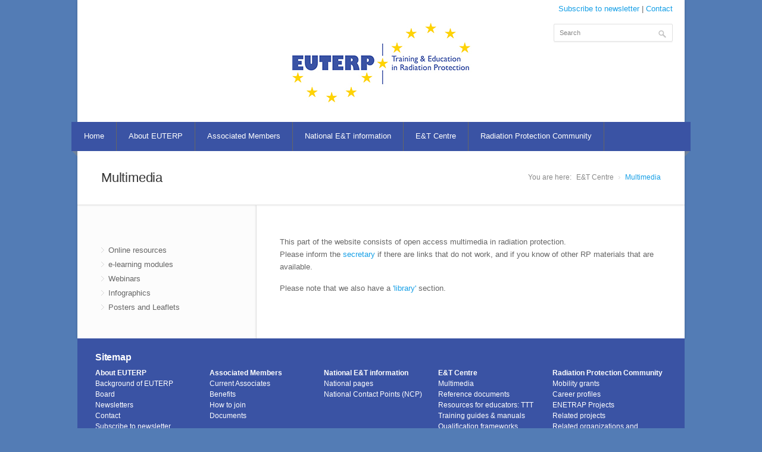

--- FILE ---
content_type: text/html
request_url: https://euterp.eu/staticPage.asp?pageID=51
body_size: 11940
content:
 
<!DOCTYPE html>
<!--[if IE 8 ]><html class="ie ie8" lang="en"> <![endif]-->
<!--[if (gte IE 9)|!(IE)]><!--><html lang="en"> <!--<![endif]-->
<head>

<!-- Basic Page Needs
================================================== -->
	<meta http-equiv="Content-Type" content="text/html; charset=utf-8" />
    <meta name="description" content="" />
	<meta name="keywords" content="" />
	<meta name="author" content="JDB-IT" />
	<meta name="robots" content="index, follow" />
	<meta name="revisit-after" content="1 month" />
	<title></title>

<!-- Mobile Specific Metas
================================================== -->
<meta name="viewport" content="width=device-width, initial-scale=1, maximum-scale=1">

<!-- CSS
================================================== -->
<link rel="stylesheet" href="webscripts/css/style.css">
<link rel="stylesheet" href="webscripts/css/colors/blue.css" id="colors">

<!--[if lt IE 9]>
	<script src="http://html5shim.googlecode.com/svn/trunk/html5.js"></script>
<![endif]-->

<!-- Java Script
================================================== -->
<script src="webscripts/scripts/jquery.min.js"></script>
<script src="webscripts/scripts/jquery.flexslider.js"></script>
<script src="webscripts/scripts/jquery.selectnav.js"></script>
<script src="webscripts/scripts/jquery.twitter.js"></script>
<script src="webscripts/scripts/jquery.modernizr.js"></script>
<script src="webscripts/scripts/jquery.easing.1.3.js"></script>
<script src="webscripts/scripts/jquery.contact.js"></script>
<script src="webscripts/scripts/jquery.isotope.min.js"></script>
<script src="webscripts/scripts/jquery.jcarousel.js"></script>
<script src="webscripts/scripts/jquery.fancybox.min.js"></script>
<script src="webscripts/scripts/jquery.transit-modified.js"></script>
<script src="webscripts/scripts/jquery.layerslider-transitions.js"></script>
<script src="webscripts/scripts/jquery.layerslider.min.js"></script>
<script src="webscripts/scripts/jquery.shop.js"></script>
<script src="webscripts/scripts/custom.js"></script>

</head>
<body>

<!-- Wrapper / Start -->
<div id="wrapper">

<!-- Header
================================================== -->
<div id="top-line" style="background-color:#FFF"><p style='text-align:right; padding-right:20px; padding-top:4px'><a href='http://eepurl.com/XmbVD'>Subscribe to newsletter</a> | <a href='contact.asp?pageID=5'>Contact</a></p></div>
<div id="search-banner">

</div>
<div id="top-banner" style="background-image:url(webscripts/images/banner.jpg)">
			<nav class="top-search" style="padding-right:20px; padding-top:5px">
				<form action="searchResults.asp" method="get">
					<button class="search-btn"></button>
					<input name="searchString" class="search-field" type="text" onblur="if(this.value=='')this.value='Search';" onfocus="if(this.value=='Search')this.value='';" value="Search" />                 
				</form>
			</nav>
</div>
<div id="top-line" style="background-color:#FFF"></div>


<!-- 960 Container -->
<div class="container">



	<div class="clearfix"></div>

</div>
<!-- 960 Container / End -->


<!-- Navigation
================================================== -->
<nav id="navigation" class="style-1">

<div class="left-corner"></div>
<div class="right-corner"></div>

<ul class="menu" id="responsive">
<li><a href='index.asp'>Home</a></li><li><a href='#'>About EUTERP</a><ul><li><a href='background.asp?pageID=1'>Background of EUTERP</a></li><li><a href='board.asp?pageID=2'>Board</a></li><li><a href='newsletters.asp?pageID=4'>Newsletters</a></li><li><a href='contact.asp?pageID=5'>Contact</a></li><li><a href='newsletter_subscribe.asp?pageID=26'>Subscribe to newsletter</a></li></ul></li><li><a href='#'>Associated Members</a><ul><li><a href='current_associates.asp?pageID=8'>Current Associates</a></li><li><a href='benefits.asp?pageID=7'>Benefits</a></li><li><a href='howto_join.asp?pageID=6'>How to join</a></li><li><a href='staticPage.asp?pageID=45'>Documents</a></li></ul></li><li><a href='#'>National E&T information</a><ul><li><a href='national_pages.asp?pageID=9'>National pages</a></li><li><a href='national_contact_points.asp?pageID=3'>National Contact Points (NCP)</a></li></ul></li><li><a href='#'>E&T Centre</a><ul><li><a href='staticPage.asp?pageID=51'>Multimedia</a></li><li><a href='staticPage.asp?pageID=46'>Reference documents</a></li><li><a href='staticPage.asp?pageID=36'>Resources for educators: TTT</a></li><li><a href='staticPage.asp?pageID=37'>Training guides & manuals</a></li><li><a href='qualification_frameworks.asp?pageID=11'>Qualification frameworks</a></li><li><a href='staticPage.asp?pageID=50'>Library</a></li></ul></li><li><a href='#'>Radiation Protection Community</a><ul><li><a href='staticPage.asp?pageID=54'>Mobility grants</a></li><li><a href='staticPage.asp?pageID=53'>Career profiles</a></li><li><a href='staticPage.asp?pageID=40'>ENETRAP Projects</a></li><li><a href='staticPage.asp?pageID=41'>Related projects</a></li><li><a href='staticPage.asp?pageID=42'>Related organizations and networks</a></li><li><a href='professional_meetings.asp?pageID=24'>Professional meetings</a></li><li><a href='glossary.asp?pageID=43'>Glossary</a></li><li><a href='relevant_legislation.asp?pageID=10'>Relevant legislation</a></li><li><a href='staticPage.asp?pageID=44'>LinkedIn group</a></li></ul></li>


</ul>
</nav>
<div class="clearfix"></div>


<!-- Content
================================================== -->
<div id="content">

<!-- LayerSlider  -->
<!-- 960 Container -->
<div class="container floated">

	<div class="sixteen floated page-title">

		<h2>Multimedia</h2>

		<nav id="breadcrumbs">
			<ul>
				<li>You are here:</li>
				<li>E&T Centre</li>
				<li><a href="staticPage.asp?pageID=51">Multimedia</a></li>
			</ul>
		</nav>

	</div>

</div>
<!-- 960 Container / End -->


<!-- 960 Container -->
<div class="container floated">

	<div class="four floated sidebar left">
		<aside class="sidebar">


		

			<!-- Categories -->
			<nav class="widget">
			
				<ul class="categories">
<li><a href='staticPage.asp?pageID=51&subpageID=234'>Online resources</a></li><li><a href='staticPage.asp?pageID=51&subpageID=190'>e-learning modules</a></li><li><a href='staticPage.asp?pageID=51&subpageID=186'>Webinars</a></li><li><a href='staticPage.asp?pageID=51&subpageID=217'>Infographics</a></li><li><a href='staticPage.asp?pageID=51&subpageID=204'>Posters and Leaflets</a></li>                
				</ul>
			</nav>



		</aside>
	</div>
	<!-- Page Content -->
<div class='eleven floated right'> 
		<div class="page-content">

			<h3 class="margin-reset"></h3><br />
<p>This part of the website consists of open access multimedia in radiation protection. <br />Please inform the <a href="mailto:secretary@euterp.eu">secretary</a>&nbsp;if there are links that do not work, and if you know of other RP materials that are available.</p>
<p>Please note that we also have a&nbsp;<a href="../staticPage.asp?pageID=50" target="_blank">'library'</a> section.</p>

	
			

		</div>
	</div>
	<!-- Page Content / End -->


	<!-- Sidebar -->

	<!-- Sidebar / End -->

</div>
<!-- 960 Container / End -->
<!-- LayerSlider / End -->




</div>
<!-- Content / End -->

</div>
<!-- Wrapper / End -->


<!-- Footer
================================================== -->




<!-- Footer Bottom / Start  -->
<!-- Footer Bottom / Start  -->
<footer id="footer-bottom">
	<div class="container">

		<!-- About -->
<h3 style="color:#FFF">Sitemap</h3>
		<div class="one-half" style="color:#FFF">
			<table cellpadding="0" cellspacing="5" style="width:100%">
            	<tr>
 <td style='width:15%' valign='top'><ul><li><strong style='color:#FFF'>About EUTERP</strong><ul style='padding-left:0px'><li><a style='color:#FFF' href='background.asp?pageID=1'>Background of EUTERP</a></li><li><a style='color:#FFF' href='board.asp?pageID=2'>Board</a></li><li><a style='color:#FFF' href='newsletters.asp?pageID=4'>Newsletters</a></li><li><a style='color:#FFF' href='contact.asp?pageID=5'>Contact</a></li><li><a style='color:#FFF' href='newsletter_subscribe.asp?pageID=26'>Subscribe to newsletter</a></li></ul></li></ul></td><td style='width:15%' valign='top'><ul><li><strong style='color:#FFF'>Associated Members</strong><ul style='padding-left:0px'><li><a style='color:#FFF' href='current_associates.asp?pageID=8'>Current Associates</a></li><li><a style='color:#FFF' href='benefits.asp?pageID=7'>Benefits</a></li><li><a style='color:#FFF' href='howto_join.asp?pageID=6'>How to join</a></li><li><a style='color:#FFF' href='staticPage.asp?pageID=45'>Documents</a></li></ul></li></ul></td><td style='width:15%' valign='top'><ul><li><strong style='color:#FFF'>National E&T information</strong><ul style='padding-left:0px'><li><a style='color:#FFF' href='national_pages.asp?pageID=9'>National pages</a></li><li><a style='color:#FFF' href='national_contact_points.asp?pageID=3'>National Contact Points (NCP)</a></li></ul></li></ul></td><td style='width:15%' valign='top'><ul><li><strong style='color:#FFF'>E&T Centre</strong><ul style='padding-left:0px'><li><a style='color:#FFF' href='staticPage.asp?pageID=51'>Multimedia</a></li><li><a style='color:#FFF' href='staticPage.asp?pageID=46'>Reference documents</a></li><li><a style='color:#FFF' href='staticPage.asp?pageID=36'>Resources for educators: TTT</a></li><li><a style='color:#FFF' href='staticPage.asp?pageID=37'>Training guides & manuals</a></li><li><a style='color:#FFF' href='qualification_frameworks.asp?pageID=11'>Qualification frameworks</a></li><li><a style='color:#FFF' href='staticPage.asp?pageID=50'>Library</a></li></ul></li></ul></td><td style='width:15%' valign='top'><ul><li><strong style='color:#FFF'>Radiation Protection Community</strong><ul style='padding-left:0px'><li><a style='color:#FFF' href='staticPage.asp?pageID=54'>Mobility grants</a></li><li><a style='color:#FFF' href='staticPage.asp?pageID=53'>Career profiles</a></li><li><a style='color:#FFF' href='staticPage.asp?pageID=40'>ENETRAP Projects</a></li><li><a style='color:#FFF' href='staticPage.asp?pageID=41'>Related projects</a></li><li><a style='color:#FFF' href='staticPage.asp?pageID=42'>Related organizations and networks</a></li><li><a style='color:#FFF' href='professional_meetings.asp?pageID=24'>Professional meetings</a></li><li><a style='color:#FFF' href='glossary.asp?pageID=43'>Glossary</a></li><li><a style='color:#FFF' href='relevant_legislation.asp?pageID=10'>Relevant legislation</a></li><li><a style='color:#FFF' href='staticPage.asp?pageID=44'>LinkedIn group</a></li></ul></li></ul></td>                                                                                                                         
                </tr>
            </table>
		</div>        

      

      
                       



	</div><br />
	<!-- 960 Container -->
	<!-- 960 Container -->
	<div class="container">


		<!-- Copyrights -->
		<div class="eight columns">
			<div class="copyright">
				© Copyright 2014 EUTERP. Website created by <a href='http://www.jdb-it.com' target='_blank'>JDB-IT</a>. All Rights Reserved.
			</div>
		</div>

		<!-- Menu -->
		<div class="eight columns">
			<nav id="sub-menu">
				<ul>
<li><a href='disclaimer.asp'>Disclaimer</a></li><li><a href='conditions.asp'>Conditions of use</a></li>
				</ul>
			</nav>
		</div>

	</div>
	<!-- 960 Container / End -->

</footer>
<!-- Footer Bottom / End -->

<script>
  (function(i,s,o,g,r,a,m){i['GoogleAnalyticsObject']=r;i[r]=i[r]||function(){
  (i[r].q=i[r].q||[]).push(arguments)},i[r].l=1*new Date();a=s.createElement(o),
  m=s.getElementsByTagName(o)[0];a.async=1;a.src=g;m.parentNode.insertBefore(a,m)
  })(window,document,'script','//www.google-analytics.com/analytics.js','ga');

  ga('create', 'UA-53973539-1', 'auto');
  ga('send', 'pageview');

</script>



</body>
</html>

--- FILE ---
content_type: text/css
request_url: https://euterp.eu/webscripts/css/colors/blue.css
body_size: 1881
content:
/* =================================================================== */
/* Blue #169fe6
====================================================================== */

#top-line { background: #3a53a4; }
#current { background-color: #3a53a4; border-right: 1px solid #3a53a4; }
.ls-fullwidth .ls-nav-next:hover,
.ls-fullwidth .ls-nav-prev:hover { background-color: #3a53a4; }
.caption-color { background: #3a53a4; }
.flexslider .flex-next:hover,
.flexslider .flex-prev:hover { background-color: #3a53a4; }
.arl.active:hover,
.arr.active:hover { background-color: #3a53a4; }
.portfolio-item:hover > figure > .item-description { border-top: 5px solid #3a53a4; }
.highlight.color,
.skill-bar-content { background: #3a53a4; }
.dropcap,
.tabs-nav li.active a,
#breadcrumbs ul li a { color: #3a53a4; }
.search-btn-widget { background-color: #3a53a4; }
.tags a:hover { background: #3a53a4; }
.latest-post-blog img:hover { background: #3a53a4; border: 1px solid #3a53a4; }
.flickr-widget-blog a:hover { border: 5px solid #3a53a4; }
.selected { color: #3a53a4 !important; }
.filters-dropdown.active,
#portfolio-navi a:hover { background-color: #3a53a4; }
.button.gray:hover,
.button.light:hover,
.button.color,
input[type="button"],
input[type="submit"],
input[type="button"]:focus,
input[type="submit"]:focus { background:#3a53a4; }
.tabs-nav li.active a { border-top: 1px solid #3a53a4; }
.ui-accordion .ui-accordion-header-active:hover,
.ui-accordion .ui-accordion-header-active { color: #3a53a4; }
.ui-accordion-icon-active { background-color: #3a53a4; }
.trigger.active a { color: #3a53a4; }
.trigger.active .toggle-icon { background-color: #3a53a4; }
.testimonials-author { color: #3a53a4; }
.pagination .current { background: #3a53a4 !important; }
.flickr-widget a:hover { border-color: #3a53a4; }
.latest-shop-items img:hover { background: #3a53a4; border: 1px solid #3a53a4; }
.increase-value { background: #3a53a4; }
.ui-widget-header { background: #3a53a4; }

--- FILE ---
content_type: text/css
request_url: https://euterp.eu/webscripts/css/base.css
body_size: 6186
content:
/*
* Skeleton V1.2
* Copyright 2011, Dave Gamache
* www.getskeleton.com
* Free to use under the MIT license.
* http://www.opensource.org/licenses/mit-license.php
* 6/20/2012
*/

/* #Reset & Basics (Inspired by E. Meyers)
================================================== */
	html, body, div, span, applet, object, iframe, h1, h2, h3, h4, h5, h6, p, blockquote, pre, a, abbr, acronym, address, big, cite, code, del, dfn, em, img, ins, kbd, q, s, samp, small, strike, strong, sub, sup, tt, var, b, u, i, center, dl, dt, dd, ol, ul, li, fieldset, form, label, legend, table, caption, tbody, tfoot, thead, tr, th, td, article, aside, canvas, details, embed, figure, figcaption, footer, header, hgroup, menu, nav, output, ruby, section, summary, time, mark, audio, video {
		margin: 0;
		padding: 0;
		border: 0;
		font-size: 100%;
		font: inherit;
		vertical-align: baseline; }
	article, aside, details, figcaption, figure, footer, header, hgroup, menu, nav, section {
		display: block; }
	body {
		line-height: 1; }
	ol, ul {
		list-style: none; }
	blockquote, q {
		quotes: none; }
	blockquote:before, blockquote:after,
	q:before, q:after {
		content: '';
		content: none; }
	table {
		border-collapse: collapse;
		border-spacing: 0; }

	code {
		padding: 3px 6px;
		font-family: Menlo, Monaco, Consolas, "Courier New", monospace;
		background: #fcfcfc;
		border: 1px solid #e4e4e4;
		-webkit-border-radius: 3px;
		-moz-border-radius: 3px;
		border-radius: 3px;
		color: #3f8faf;
	}


/* #Basic Styles
================================================== */
	body {

		background-color:#537cb5;
		font-size: 13px;
		line-height: 21px;
		color: #666;
		-webkit-font-smoothing: antialiased; /* Fix for webkit rendering */
		-webkit-text-size-adjust: 100%;
	}
 
	#wrapper {
		background: #fff;
		width: 1020px;
		margin: 0 auto;
		padding: 0;
		box-shadow:  0px 0px 4px 0px rgba(0, 0, 0, 0.2);
	}
	
	/* Main Font */
	body, h1, h2, h3, h4, h5, h6,
	.button, input[type="button"], input[type="submit"],
	input[type="text"], input[type="password"], input[type="email"], textarea, select {
		font-family: "Open Sans", "HelveticaNeue", "Helvetica Neue", Helvetica, Arial, sans-serif;
	}
	

/* Basic Alginment
================================================== */
	#wrapper img {
		height: auto;
		max-width: 100%;
	}
	
	.columns.google-map img {
		max-width: none;
	}

	img, object, video {
		height: auto;
		display:block;
	}
	
	img {
		
		border: 0;
		-ms-interpolation-mode: bicubic;
	}

	/* Flexible Embeds */
	.embed {
		position: relative;
		padding: 0px;
		padding-bottom: 56.25%; /* 16/9 ratio */
		height: 0;
		overflow: hidden;
	}

	.embed iframe,
	.embed object,
	.embed embed {
		position: absolute;
		top: 0;
		left: 0;
		width: 100%;
		height: 100%;
	}

	.image-left {
		float: left;
		margin: 5px 15px 8px 0;
	}
	
	.image-right {
		float:right;
		margin: 5px 0 8px 15px;
	}
	
	.image-right,
	.image-left {
		 padding: 5px;
		 border: 1px solid #e0e0e0;
		 max-width: 100%;
		-webkit-box-shadow:  0px 2px 0px 0px rgba(0, 0, 0, 0.03);
		box-shadow:  0px 2px 0px 0px rgba(0, 0, 0, 0.03);
	}

/* #Typography
================================================== */
	h1, h2, h3, h4, h5, h6 {
		color: #333;
		font-weight: 600;
		letter-spacing: -0.2px;
	}
	
	h2 span, h3 span {
		color: #888;
		font-weight: 200;
	}
		
	h1 a, h2 a, h3 a, h4 a, h5 a, h6 a { font-weight: inherit; }
	h1 { font-size: 28px; line-height: 50px; }
	h2 { font-size: 22px; line-height: 30px; }
	h3 { font-size: 16px; line-height: 34px; }
	h4 { font-size: 14px; line-height: 30px; }
	h5 { font-size: 12px; line-height: 24px; }
	h6 { font-size: 10px; line-height: 21px; }

	p { margin: 0 0 15px 0; line-height: 21px;}
	p img { margin: 0; }
	p.lead { font-size: 21px; line-height: 27px; color: #777;  }

	em { font-style: italic; }
	strong { font-weight: 600; color: #333; }
	small { font-size: 80%; }

	hr { border: solid #ddd; border-width: 1px 0 0; clear: both; margin: 10px 0 30px; height: 0; }


/* #Links
================================================== */
	a, a:visited { color: #169fe6; text-decoration: none; outline: 0; -webkit-transition: color 0.1s ease-in-out; -moz-transition: color 0.1s ease-in-out; -o-transition: color 0.1s ease-in-out; -transition: color 0.1s ease-in-out; }
	a:hover, a:focus { color: #888; }
	a b, span b { font-family: Verdana, Tahoma; font-weight: normal; opacity: 0.5;}
	span b { line-height: 14px; }
	p a, p a:visited { line-height: inherit; }


/* #Lists
================================================== */
	ul, ol { margin: 0; }
	ul { list-style: none outside; }
	ol { list-style: decimal; }
	ol, ul.square, ul.circle, ul.disc { margin-left: 30px; }
	ul.square { list-style: square outside; }
	ul.circle { list-style: circle outside; }
	ul.disc { list-style: disc outside; }
	ul ul, ul ol,
	ol ol, ol ul {}
	ul ul li, ul ol li,
	ol ol li, ol ul li {}
	li { line-height: 18px; }
	ul.large li { line-height: 21px; }
	li p { line-height: 21px; }


/* #Forms
================================================== */

	input[type="text"],
	input[type="password"],
	input[type="email"],
	textarea,
	select {
		border: 1px solid #e0e0e0;
		padding: 8px 9px;
		outline: none;
		font-size: 13px;
		color: #888;
		margin: 0;
		max-width: 100%;
		display: block;
		background: #fff;
		-webkit-box-shadow:  0px 2px 0px 0px rgba(0, 0, 0, 0.03);
		box-shadow:  0px 2px 0px 0px rgba(0, 0, 0, 0.03);
		border-radius: 2px;
		}
	select {
		padding: 0;}
	input[type="text"]:focus,
	input[type="password"]:focus,
	input[type="email"]:focus,
	textarea:focus {
		border: 1px solid #d6d6d6;
		color: #888; 
		}
	textarea {
		min-height: 60px; }
	label,
	legend {
		display: block;
		font-weight: bold;
		font-size: 13px; 
		font-weight: normal;
		margin-bottom: 5px;}
	select {
		 }
	input[type="checkbox"] {
		display: inline; }
	label span,
	legend span {
		font-weight: normal;
		font-size: 13px;
		color: #444; }

/* #Misc
================================================== */
	.remove-bottom { margin-bottom: 0 !important; }
	.half-bottom { margin-bottom: 10px !important; }
	.add-bottom { margin-bottom: 20px !important; }